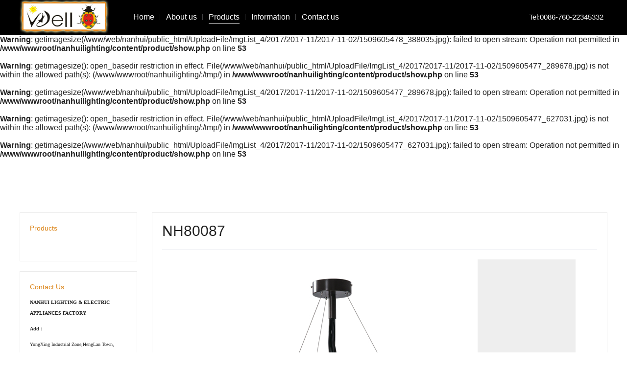

--- FILE ---
content_type: text/html; charset=utf-8
request_url: http://www.nanhuilighting.cn/?m=product&a=show&c=53
body_size: 3578
content:
<br />
<b>Warning</b>:  getimagesize(): open_basedir restriction in effect. File(/www/web/nanhui/public_html/UploadFile/ImgList_4/2017/2017-11/2017-11-02/1509605478_388035.jpg) is not within the allowed path(s): (/www/wwwroot/nanhuilighting/:/tmp/) in <b>/www/wwwroot/nanhuilighting/content/product/show.php</b> on line <b>53</b><br />
<br />
<b>Warning</b>:  getimagesize(/www/web/nanhui/public_html/UploadFile/ImgList_4/2017/2017-11/2017-11-02/1509605478_388035.jpg): failed to open stream: Operation not permitted in <b>/www/wwwroot/nanhuilighting/content/product/show.php</b> on line <b>53</b><br />
<br />
<b>Warning</b>:  getimagesize(): open_basedir restriction in effect. File(/www/web/nanhui/public_html/UploadFile/ImgList_4/2017/2017-11/2017-11-02/1509605477_289678.jpg) is not within the allowed path(s): (/www/wwwroot/nanhuilighting/:/tmp/) in <b>/www/wwwroot/nanhuilighting/content/product/show.php</b> on line <b>53</b><br />
<br />
<b>Warning</b>:  getimagesize(/www/web/nanhui/public_html/UploadFile/ImgList_4/2017/2017-11/2017-11-02/1509605477_289678.jpg): failed to open stream: Operation not permitted in <b>/www/wwwroot/nanhuilighting/content/product/show.php</b> on line <b>53</b><br />
<br />
<b>Warning</b>:  getimagesize(): open_basedir restriction in effect. File(/www/web/nanhui/public_html/UploadFile/ImgList_4/2017/2017-11/2017-11-02/1509605477_627031.jpg) is not within the allowed path(s): (/www/wwwroot/nanhuilighting/:/tmp/) in <b>/www/wwwroot/nanhuilighting/content/product/show.php</b> on line <b>53</b><br />
<br />
<b>Warning</b>:  getimagesize(/www/web/nanhui/public_html/UploadFile/ImgList_4/2017/2017-11/2017-11-02/1509605477_627031.jpg): failed to open stream: Operation not permitted in <b>/www/wwwroot/nanhuilighting/content/product/show.php</b> on line <b>53</b><br />
<!DOCTYPE html>
<html lang="zh-cn">
<head>
<meta charset="utf-8">
<meta content="telephone=no" name="format-detection" />
<meta content="email=no" name="format-detection" />
<meta name="apple-mobile-web-app-capable" content="yes" />
<meta name="generator"content="Maker Cloud">
<meta name="copyright" content="Copyright 中山市弘越网络科技有限公司 版权所有" />
<meta name="viewport" content="width=device-width, initial-scale=1.0, minimum-scale=1.0, maximum-scale=1.0, user-scalable=no" />
<title>NH80087-中山市横栏镇南辉灯饰电器厂</title>
<meta name="description" content="" />
<meta name="keywords" content="" />
<link rel="shortcut icon" href="favicon.ico" />
<link rel="stylesheet" href="/templates/nanhui/css/style.css">
<link rel="stylesheet" href="/templates/nanhui/css/slick.css">
<style type="text/css">
a, .section_title_1 .setting span, .side_box .section_title_1>p, .form .section_title_1>p, .catg_hide p, .list_text a:hover p, .catg_name a:hover {
	color: #dc8519;
}
.section_title_1 .setting span:after, .btn_1 a:hover, .catg_hide, a.btn_contact:hover, .form input:focus, .form textarea:focus {
	border-color: #dc8519;
}
.slick-dots li.slick-active button, .service_box_text p a, .alpha_bg, .btn_1 a:after, .gallery_box:hover:before, .btn_2 a, .catg_name a.on, a.btn_2:before, .page_on a, a.btn_contact:hover, .formBtn button:hover {
	background-color: #dc8519;
}
.header {
	background-color: #000;
}
.nav li a, .header_info p, .header_info p a {
	color: #fff;
}
.on a {
	border-color: #fff;
}
</style>
<script src="/templates/nanhui/js/jquery-1.9.1.min.js"></script>
<script src="/templates/nanhui/js/slick.min.js"></script>
<script src="/templates/nanhui/js/main.js"></script>
<!--[if IE 8]>
	<script src="/templates/nanhui/js/background-size.js"></script>
    <script src="/templates/nanhui/js/selectivizr.js"></script>	
<![endif]-->
</head>
<body>
<script language="javascript">
var Public_Path = "/templates/nanhui/";
</script>
<div class="second_page_b">&nbsp; </div>
<div class="header">
  <div class="nav">
    <div class="logo"><a href="http://www.nanhuilighting.cn/"><img src="/templates/nanhui/images/logo.png"></a></div>
    <div class="nav_icon"></div>
    <div class="side_close"></div>
    <ul>
      	<li class=''><a href="http://www.nanhuilighting.cn/" target="_self">Home</a></li>
<li class=''><a href="http://www.nanhuilighting.cn/?m=page&a=show&c=1" target="_self">About us</a></li>
<li class=' on'><a href="http://www.nanhuilighting.cn/?m=product&a=list&c=2" target="_self">Products</a></li>
<li class=''><a href="http://www.nanhuilighting.cn/?m=article&a=list&c=3" target="_self">Information</a></li>
<li class=''><a href="http://www.nanhuilighting.cn/?m=message&a=form&c=4" target="_self">Contact us</a></li>
    </ul>
    <div class="header_info">
      <p>Tel:0086-760-22345332&nbsp;</p>
    </div>
  </div>
</div>
<div class="h_100"></div>
<div class="content">
	<div class="second_page">
    	<div class="side_l">
    <div class="catg_hide">
        <p></p>
    </div>
    <div class="side_box has_sub">
        <div class="section_title_1"> <p>Products</p> </div>
        <div class="catg_name"> 
<!--<br />
<b>Warning</b>:  Invalid argument supplied for foreach() in <b>/www/wwwroot/nanhuilighting/templates/nanhui/left_base.html</b> on line <b>11</b><br />
-->
        </div>
    </div>
    <div class="side_box contact_mini">
        <div class="section_title_1">
            <p>Contact Us</p>
        </div>
        
        <div class="contact_mini_text">
        	<p><strong><span style="font-family: 微软雅黑, &#39;Microsoft YaHei&#39;; font-size: 10px;">NANHUI LIGHTING &amp; ELECTRIC APPLIANCES FACTORY&nbsp;</span></strong><span style="font-family: 微软雅黑, &#39;Microsoft YaHei&#39;; font-size: 10px;"><br/></span></p><p><strong><span style="font-family: 微软雅黑, &#39;Microsoft YaHei&#39;; font-size: 10px;">Add：</span></strong></p><p><span style="font-family: 微软雅黑, &#39;Microsoft YaHei&#39;; font-size: 10px;">YongXing Industrial Zone,HengLan Town,</span></p><p><span style="font-family: 微软雅黑, &#39;Microsoft YaHei&#39;; font-size: 10px;">Zhongshan City,Guangdong&nbsp;Province, China.</span></p><p><strong><span style="font-family: 微软雅黑, &#39;Microsoft YaHei&#39;; font-size: 10px;">E-mail：</span></strong></p><p><a href="http://nanhuilighting@vip.163.com" target="_self"><span style="text-decoration: underline; font-family: 微软雅黑, ">nanhuilighting@vip.163.com</span></a><span style="font-family: 微软雅黑, &#39;Microsoft YaHei&#39;; font-size: 10px;">　 &nbsp;&nbsp;</span></p><p><strong><span style="font-family: 微软雅黑, &#39;Microsoft YaHei&#39;; font-size: 10px;">Skype：</span></strong></p><p><span style="text-decoration: underline; font-family: 微软雅黑, ">Shelly：</span><span style="text-decoration: underline;">521073280</span></p><p><u>Janet：olaydrink</u></p><p><strong><span style="font-family: 微软雅黑, &#39;Microsoft YaHei&#39;; font-size: 10px;">Tel：</span></strong><span style="font-family: 微软雅黑, &#39;Microsoft YaHei&#39;; font-size: 10px;">0086-760-22345332	　</span></p><p><strong><span style="font-family: 微软雅黑, &#39;Microsoft YaHei&#39;; font-size: 10px;">Fax：</span></strong><span style="font-family: 微软雅黑, &#39;Microsoft YaHei&#39;; font-size: 10px;">0086-760-22344431</span><span style="font-family: 微软雅黑, &#39;Microsoft YaHei&#39;; font-size: 20px;"><br/>　</span><span style="color: rgb(255, 255, 255); font-family: Arial; font-size: 17px; line-height: 50px; background-color: rgb(0, 0, 0);"></span></p>
            <a href="http://www.nanhuilighting.cn/?m=message&a=form&c=4" class="btn_contact">Detailed</a> 
        </div>
    </div>
		</div>
		<div class="side_r">
<title></title>
<style>
/*相关样式*/
.divstyle{width:800px;margin:0px auto;}
#showbox { background:#eee;}
#showbox span { background:url(/templates/nanhui/images/whitebg.png) repeat;}
#showsum { left:25px; margin-top:10px;}
#showsum span { border:1px solid #ddd;}
#showsum span.sel { border:1px solid #f60;}
.showpage { width:800px; position:relative;}
.showpage a { display:block; width:15px; border:1px solid #ddd; height:60px; line-height:60px; background:#eee; text-align:center; font-size:18px; position:absolute; left:0; top:-62px; text-decoration:none; color:#999;}
.showpage a#shownext { left:auto; right:0;}
.showpage a:hover { background:#ccc; color:#777;}
@media screen and (max-width: 960px){
	.divstyle{width:100%;margin:0px auto;}
	.showpage { width:100%; position:relative;}
}
</style>
<script src="/templates/nanhui/js/common.js"></script>
    <div class="title_3">NH80087</div>
	<div class="detail_text">
<div class="divstyle">
<div id="showbox">
    <img src="http://www.nanhuilighting.com/UploadFile/ImgList_4/2017/2017-11/2017-11-02/1509605478_388035.jpg" width="" height=""/>
    <img src="http://www.nanhuilighting.com/UploadFile/ImgList_4/2017/2017-11/2017-11-02/1509605477_289678.jpg" width="" height=""/>
    <img src="http://www.nanhuilighting.com/UploadFile/ImgList_4/2017/2017-11/2017-11-02/1509605477_627031.jpg" width="" height=""/>
</div><!--展示图片盒子-->
<div id="showsum"></div><!--展示图片里边-->
<p class="showpage">
  <a href="javascript:void(0);" id="showlast"> < </a>
  <a href="javascript:void(0);" id="shownext"> > </a>
</p>
</div>
    	
 	</div>
<script type="text/javascript">
  $(document).ready(function(){
	  	if($(window).width()>960){
var showproduct = {
	"boxid":"showbox",
	"sumid":"showsum",
	"boxw":800,//宽度,该版本中请把宽高填写成一样
	"boxh":800,//高度,该版本中请把宽高填写成一样
	"sumw":60,//列表每个宽度,该版本中请把宽高填写成一样
	"sumh":60,//列表每个高度,该版本中请把宽高填写成一样
	"sumi":7,//列表间隔
	"sums":11,//列表显示个数
	"sumsel":"sel",
	"sumborder":1,//列表边框，没有边框填写0，边框在css中修改
	"lastid":"showlast",
	"nextid":"shownext"
};//参数定义	  
$.ljsGlasses.pcGlasses(showproduct);//方法调用，务必在加载完后执行
	  	}else{
	  		var showproduct = {
	"boxid":"showbox",
	"sumid":"showsum",
	"boxw":$(window).width()-30,//宽度,该版本中请把宽高填写成一样
	"boxh":$(window).width()-30,//高度,该版本中请把宽高填写成一样
	"sumw":60,//列表每个宽度,该版本中请把宽高填写成一样
	"sumh":60,//列表每个高度,该版本中请把宽高填写成一样
	"sumi":7,//列表间隔
	"sums":3,//列表显示个数
	"sumsel":"sel",
	"sumborder":1,//列表边框，没有边框填写0，边框在css中修改
	"lastid":"showlast",
	"nextid":"shownext"
};//参数定义	  
$.ljsGlasses.pcGlasses(showproduct);//方法调用，务必在加载完后执行
	  	}
  });
</script>
    	</div>
  	</div>
	<!-- second_page-end --> 
</div>
<div class="footer">
  <div class="footer_cell">
    <div class="footer_left">
    	<p>
     		<img src="/templates/nanhui/images/code.png"> 
            
        </p>
    </div>
    <div class="footer_right">
      <div class="follow">
      	<a href="http://wpa.qq.com/msgrd?v=3&uin=&site=qq&menu=yes" target="_blank"><span class="s-qq" title="与我QQ在线聊天"></span></a> <a href="http://www.weibo.com/" target="_blank"><span class="s-weibo" title="访问我的新浪微博"></span></a> </div>
      <div>
      		<p>© 2020 中山市横栏镇南辉灯饰电器厂 版权所有 &nbsp; <a href="https://beian.miit.gov.cn/" target="_blank">粤ICP备06113814号</a></p><p style="color: rgb(102, 102, 102);">Power by www.nanhuilighting.com&nbsp;</p>
      </div>
    </div>
  </div>
</div>
<script type='text/javascript' src='/templates/nanhui/js/smoothscroll.js'></script>
</body></html>


--- FILE ---
content_type: text/css
request_url: http://www.nanhuilighting.cn/templates/nanhui/css/style.css
body_size: 5330
content:
@charset "utf-8";@font-face{font-family:tt;src:local('tt light'),local('tt'),url(../font/tt7.woff) format('truetype')}
*{margin:0;padding:0}
img{border:none;border:0;vertical-align:middle;max-width:100%;max-height:100%}
iframe{max-width:100%;margin:20px 0}
@media (max-width:1023px){iframe{height:auto;width:auto}
}
html{font-size:100%}
body{position:relative;color:#212121;font-family:tt,Arial,'微软雅黑';background-color:#fff}
ul{list-style-type:none}
a{color:#4f79c5;text-decoration:none;border:none}
p{font-size:14px;line-height:22px}
h2{font-size:36px;line-height:48px}
h3{font-size:30px;line-height:40px}
h4{font-size:25px;line-height:28px}
h5{font-size:18px;line-height:22px}
@media screen and (max-width:960px){h2{font-size:24px;line-height:24px}
h3{font-size:18px;line-height:18px}
h4{font-size:16px;line-height:16px}
h5{font-size:14px;line-height:16px}
}
pre{white-space:pre-wrap!important}
.content{position:relative;margin:0 auto;margin-top:30px;box-sizing:border-box}
.h_100{position:relative;height:70px;display:none}
.slider .item{position:relative;background:#ccc;color:#FFF;text-align:center;background-size:cover;background-position:50%}
.slider .item a{position:absolute;width:100%;height:100%;left:0;top:0;background-color:#fff;opacity:0;filter:Alpha(opacity=0);z-index:8}
.slider .item span{display:none;position:absolute;bottom:100px;left:0;width:100%;text-align:center;color:#ccc;font-size:30px;font-family:tt,Arial,MingLiU,'微软雅黑'}
.slick-next,.slick-prev{position:absolute;width:90px;height:50px;top:50%;margin-top:-25px;overflow:hidden;text-indent:999px;background:0 0;border:none;outline:0;z-index:10;cursor:pointer}
.slick-prev{left:0;background-image:url(../images/s_prev2.png)\9}
.slick-next{right:0;background-image:url(../images/s_next2.png)\9}
.slick-next:before,.slick-prev:before{content:"";position:absolute;width:100%;height:100%;top:0;left:0;top:-17px\9;background-size:100%;background-position:0;z-index:9}
.slick-prev:before{background-image:url(../images/s_prev.png)}
.slick-next:before{background-image:url(../images/s_next.png)}
.slick button{border:0}
.slick-next:after,.slick-prev:after{content:"";display:none\9;position:absolute;background-color:#212121;width:100%;height:100%;top:0;left:0;opacity:.2;transition:.4s;z-index:0}
.slick-dots{position:absolute;width:100%;text-align:center;bottom:20px}
.slick-dots li{display:inline-block;margin:0 4px;padding:10px 0}
.slick-dots li button{position:relative;text-indent:999px;width:40px;height:3px;top:0;font-size:0;background:0 0;border:none;outline:0;background-color:#e6e6e6;opacity:.7;filter:Alpha(opacity=70);cursor:pointer;transition:.3s}
.slick-dots li.slick-active button{opacity:1;background-color:#4f79c5;filter:Alpha(opacity=100)}
@media screen and (min-width:1024px){.slick-next:hover:after,.slick-prev:hover:after{opacity:.8;filter:Alpha(opacity=80)}
.slick-dots:hover li button{height:12px;top:-4px}
}
.header{position:relative;height:70px;width:100%;background-color:#f7f7f8;border-bottom:1px solid #ccc;border-bottom:1px solid rgba(0,0,0,.09);color:#fff;z-index:99;transition:.4s}
.nav{position:relative;width:1200px;height:70px;line-height:70px;margin:0 auto;z-index:999}
.logo{position:relative;left:0;top:0;height:70px;float:left}
.nav ul{position:relative;left:50px;float:left;z-index:999;-webkit-transform:translateZ(0)}
.nav li{position:relative;display:inline;padding-right:20px;z-index:999}
.nav li a{position:relative;font-size:16px;color:#000;opacity:1;transition:.4s;padding-bottom:4px;z-index:999}
.on a{border-bottom:1px solid #fff}
.nav li:after{content:"";display:inline;position:absolute;top:50%;right:8px;width:1px;height:12px;margin-top:-6px;background-color:#a3a3a8;opacity:.4;filter:Alpha(Opacity=40)}
.nav li:last-child:after{display:none}
.header_info{position:absolute;right:4px}
.header_info img{max-height:70px}
.header_info p{line-height:70px;font-size:15px;color:#212121}
.header_info a{color:#212121;padding:2px 0;border-bottom:1px solid #fff}
.side_close{display:none;position:fixed;right:0;left:0;top:0;bottom:0;background-image:url(../images/btn_side-close.png);background-repeat:no-repeat;background-position:95% 2%;background-color:rgba(0,0,0,.9);z-index:998;-webkit-transform:translateZ(0);transition:0s}
.nav_icon{display:none;position:absolute;right:10px;top:0;width:50px;height:50px;background-image:url(../images/nav-icon.png);background-repeat:no-repeat;background-size:100%;z-index:99}
@media screen and (min-width:1024px){.nav li a:hover{opacity:.4;filter:Alpha(opacity=40)}
}
.section{position:relative;width:1200px;margin:50px auto;margin-bottom:60px}
.section_title_1{position:relative;margin:10px 0;box-sizing:border-box}
.section_title_1 .setting{position:relative;padding:4px 0;margin-bottom:20px}
.section_title_1 .setting span{position:relative;color:#4f79c5;font-size:30px;font-family:tt,Arial,MingLiU}
.section_title_1 .setting span:after{content:"";display:block;position:absolute;padding:4px 0;width:100%;border-bottom:1px solid #4f79c5;z-index:1}
.section_title_1 .setting a{position:absolute;right:0}
.section_title_1 .setting:after{content:"";display:block;position:absolute;padding:4px 0;width:100%;border-bottom:1px solid #eaeaea;z-index:0}
.service_box{position:relative;width:32%;float:left;margin-right:2%;margin-top:10px;border:1px solid #eaeaea;background-color:#fff;box-sizing:border-box}
.service_box:last-child{margin:0;margin-top:10px}
.service_box img{width:100%;-webkit-filter:contrast(1);transition:.3s;opacity:1}
.service_box_text{min-height:150px;padding:20px 30px;box-sizing:border-box}
.service_box_text h4{font-size:20px;font-weight:100;margin-bottom:10px}
.service_box_text p{margin-bottom:10px}
.footer_cell:after,.list_item:after,.second_page:after,.section:after,.section_2_cell:after,.side_contact:after{content:"";display:block;height:0;clear:both}
.service_box_text p a{position:relative;margin-top:16px;margin-bottom:10px;display:block;font-size:14px;color:#222;width:100%;height:40px;line-height:40px;background-color:#EDEDED!important;text-align:center;transition:.3s}
.service_box_text p a:hover{background-color:#000!important;color:#fff}
.section_2{position:relative;background-color:#a2a7ab;min-height:360px;padding:40px;box-sizing:border-box}
.bg_blur{position:absolute;top:0;left:0;width:100%;height:100%;background-image:url(../images/blur.jpg);background-size:cover;opacity:.4;z-index:1}
.bg_light{width:100%;background-color:#f7f7f8!important;z-index:1}
.alpha_bg{position:absolute;width:100%;height:100%;top:0;left:0;background-image:url(../images/blur.jpg);background-size:cover;opacity:.1;filter:Alpha(opacity=2);z-index:1}
.section_2_cell{position:relative;width:1200px;margin:0 auto;z-index:4}
.section_2_left{position:relative;float:left;width:45%;color:#fff;z-index:10}
.section_title_2 .setting{margin-top:6px}
.section_title_2 .setting span{position:relative;padding-top:10px;font-size:30px;font-family:Arial,MingLiU}
.section_title_2 .setting span:after{content:"";display:block;position:absolute;width:50px;height:2px;bottom:-16px;left:0;background-color:#fff}
.section_title_2{margin-top:20px;margin-bottom:40px}
.btn_1 a{position:relative;display:block;padding:14px;margin:30px 0;width:200px;color:#fff;border:2px solid #fff;z-index:2;transition:.4s;box-sizing:border-box}
.btn_1 a:before{content:">";display:inline-block;position:absolute;right:20px}
.btn_1 a:after{content:"";position:absolute;width:0;height:100%;top:0;left:0;background-color:#4f79c5;z-index:-1;transition:.2s}
.section_2_right{position:relative;width:48%;float:right;overflow:hidden;z-index:3}
.section_2_right img{width:100%;transform:scale(1);-webkit-filter:contrast(1);transition:.4s}
@media screen and (min-width:1024px){.btn_1 a:hover:after{width:100%}
.btn_1 a:hover{border-color:#4f79c5}
.section_2_right:hover img{transform:scale(1.1);-webkit-filter:contrast(1.2)}
a.more:hover{color:#222}
}
a.more{position:absolute;color:#555;right:0;z-index:9}
.gallery_list{padding-top:10px}
.gallery_box{position:relative;float:left;width:23%;margin-right:2.6%;margin-bottom:30px;background-color:#ccc;overflow:hidden;box-sizing:border-box}
.gallery_box:nth-child(4n){margin-right:0}
.gallery_box img{width:100%;transform:scale(1);transition:.4s;-webkit-filter:contrast(1)}
.gallery_box span{position:absolute;left:10px;bottom:0;height:30px;line-height:30px;color:#fff;z-index:5}
.gallery_box:after,.gallery_box:before{content:"";display:inline-block;position:absolute;left:0;bottom:0;height:30px;width:100%;background-color:#313131;opacity:.4;filter:alpha(opacity=40);z-index:2;transition:.3s}
.gallery_box:before{height:0;z-index:4}
.gallery_box a{position:absolute;width:100%;height:100%;left:0;top:0;background-color:#fff;opacity:0;filter:Alpha(opacity=0);z-index:9}
@media screen and (min-width:1024px){.gallery_box:hover:before{background-color:#4f79c5;height:30px;opacity:.95;filter:Alpha(opacity=80)}
.gallery_box:hover img{transform:scale(1.1);-webkit-filter:contrast(1.1)}
}
.section_title_3{text-align:center}
.section_title_3 p{color:#111}
.section_title_3 span{position:relative;color:#212121;font-size:30px;font-family:tt,Arial,MingLiU}
.section_title_3 .setting{padding-top:6px}
#news_slider{margin:40px 0}
.list_item{position:relative;width:1000px;margin:0 100px;background-color:#fff;background-color:rgba(255,255,255,1)}
.list_img{position:relative;width:50%;float:left;overflow:hidden;z-index:9}
.list_img img{width:100%;transform:scale(1);transition:.4s}
.list_text{position:relative;width:49.5%;float:right;padding:40px;box-sizing:border-box}
p.time_1{font-size:12px;color:#ccc}
.list_text a p{color:#212121;font-size:24px;line-height:30px;margin-bottom:20px}
.list_brief p{max-height:70px;overflow:hidden}
.more_2{position:relative;padding-top:40px;z-index:9}
.list_item>a{position:absolute;width:100%;height:100%;top:0;left:0;background-color:#fff;opacity:0;filter:alpha(opacity=0);z-index:8}
#news_slider .slick-dots li{display:none}
.btn_2{margin:40px}
.btn_2 a{position:relative;display:block;font-size:16px;color:#fff;width:240px;height:50px;line-height:50px;left:50%;margin-left:-120px;background-color:#4f79c5;text-align:center;transition:.3s}
.side_r .list_item{width:100%;margin:0;margin-bottom:30px;padding-bottom:30px;border-bottom:1px solid #eaeaea}
.side_r .section_title_1{margin:0}
.side_r .list_text{padding-top:0;padding-right:0}
.side_r .setting span{display:none}
@media screen and (min-width:1024px){.list_text a:hover p{color:#4f79c5}
.list_img:hover img{transform:scale(1.05)}
.btn_2 a:hover{background-color:#212121}
}
.second_page_b+.header{position:fixed!important;top:0!important}
.second_page_b~.h_100{display:none!important}
.second_page_b img{width:100%}
.second_page_b{min-height:80px}
.side_box .gallery_box{width:100%;float:none;margin:15px 0}
.second_page{width:1200px;margin:0 auto;margin-bottom:40px}
.side_box,.side_r{position:relative;min-height:100px;border:1px solid #eaeaea;box-sizing:border-box}
.side_l{position:relative;width:20%;margin-right:2.5%;float:left}
.side_r{width:77.5%;float:right;padding:20px}
.side_box{padding:20px;margin-bottom:20px}
.side_box .section_title_1{margin:0}
.form .section_title_1>p,.side_box .section_title_1>p{color:#4f79c5}
.side_box .setting{margin:0;padding:0}
.side_box .setting p span{font-size:16px;color:#111;font-family:Arial,'微软雅黑'}
.side_box .setting p span:after{display:none}
.catg_name{margin-top:14px}
.catg_name a{display:block;color:#111;background-color:#f2f3f6;height:34px;line-height:34px;padding-left:16px;margin-bottom:10px;transition:.3s;text-indent:0;font-size:14px}
.catg_name a:last-child{margin-bottom:0}
.catg_name a.on{color:#fff;background-color:#4f79c5}
.contact_mini_text p{font-size:12px;margin-top:10px;max-height:158px;overflow:hidden}
a.btn_contact{display:block;margin-top:10px;text-align:center;color:#111;border:1px solid #eaeaea;height:34px;line-height:34px;font-size:14px;transition:.3s}
.title_3{border-bottom:1px solid #f2f3f6;padding-bottom:20px;font-size:30px;font-family:Arial,MingLiU}
.detail_time{color:#ccc}
.detail_text img{margin:20px 0}
.detail_text p{line-height:24px;margin-bottom:10px}
.side_r .gallery_box{width:31%;margin-right:3.4%}
.side_r .gallery_box:nth-child(4n){margin-right:3.4%}
.side_r .gallery_box:nth-child(3n){margin-right:0}
a.btn_2{position:relative;margin-top:20px;display:block;height:36px;width:100%;line-height:36px;text-indent:10px;font-size:12px;color:#000;background-color:#e7e7e7;background-color:rgba(0,0,0,.05);z-index:99;transition:.3s}
a.btn_2:before{content:"";position:absolute;bottom:0;left:0;width:100%;height:1px;background-color:#4f79c5;opacity:0;transition:.3s;z-index:-1}
a.btn_2:after{content:"";position:absolute;top:0;left:0;width:97%;height:100%;background-image:url(../images/icon_more0.png);background-repeat:no-repeat;background-position:right;transition:.3s}
.ctrl{margin:20px 0;margin-top:40px}
.ctrl a{position:relative;float:left;margin:0;margin-right:.33%;height:40px;line-height:40px;width:33%;background-color:#e7e7e7;background-color:rgba(0,0,0,.05);box-sizing:border-box}
.ctrl a:after{display:none}
a#back:after,a#next:after,a#prev:after{content:"";position:absolute;display:block;top:0;left:0;width:100%;height:100%;background-image:url(../images/btn-back.png);background-repeat:no-repeat;background-position:center;transition:.3s}
a#back:after{background-image:url(../images/btn-back.png)}
a#prev:after{background-image:url(../images/btn-prev.png)}
a#next:after{background-image:url(../images/btn-next.png)}
.catg_hide{position:relative;display:none;top:1px;width:100%;height:44px;border:1px solid #4f79c5;background-image:url(../images/down.png);background-position:right;background-repeat:no-repeat;background-size:44px;text-align:center;box-sizing:border-box;margin-bottom:10px}
.catg_hide_2{background-image:url(../images/down2.png)!important}
.catg_hide p{font-size:12px;line-height:44px;color:#4f79c5}
.page{position:relative;margin:20px auto;margin-bottom:10px;text-align:center;clear:both}
.page li{display:inline-block;background-color:#e7e7e7;background-color:rgba(0,0,0,.05);transition:.3s}
.page li a{display:inline-block;width:40px;height:40px;line-height:40px;color:#000;box-sizing:border-box}
.page_on a{color:#fff!important;background-color:#4f79c5}
.page li:hover{opacity:.8}
@media screen and (min-width:1024px){
	.catg_name a:hover{color:#4f79c5;text-indent:4px}
.catg_name a.on:hover{color:#fff;text-indent:0}
a.btn_contact:hover{color:#fff;border-color:#4f79c5;background-color:#4f79c5}
a.btn_2:hover:before{height:100%;opacity:1}
a#back:hover:after{background-image:url(../images/btn-back2.png)}
a#prev:hover:after{background-image:url(../images/btn-prev2.png)}
a#next:hover:after{background-image:url(../images/btn-next2.png)}
.service_box img:hover{-webkit-filter:contrast(1.1);opacity:.8}
}
.side_contact{width:100%;border:1px solid #e7e7e7;box-sizing:border-box;padding:20px}
.side_contact .side_box{border:none;width:35%;float:left;padding-top:10px}
.form .section_title_1{margin:10px 0}
.side_contact .section_title_1{margin-bottom:20px}
.form input,.formText{border:1px solid #dedede;background-color:#fbfbfb;font-size:14px;line-height:18px;width:100%;padding:4px;text-align:left;margin:0 auto;outline:medium;border-radius:0;-webkit-appearance:none;box-sizing:border-box;transition:.4s}
.formText{text-align:left}
.form{position:relative;width:60%;float:right}
form{position:relative;top:-10px}
.form textarea{height:100px;max-width:100%}
.form input:focus,.form textarea:focus{background-color:#fff;border:1px solid #4f79c5}
.form dt{margin-top:10px;color:#888;font-size:12px;line-height:22px;padding-bottom:4px}
.form dl{width:49%;float:left}
.form dl:first-child{margin-right:2%}
.formBtn button{display:block;padding:10px;width:100%;background:#212121;color:#fff;margin:10px auto;line-height:18px;cursor:pointer;border:none;transition:.4s}
.formBtn:before{content:"";display:block;height:0;clear:both}
.formBtn button:hover{background-color:#4f79c5}
@media screen and (min-width:1024px){
	.textandpic:hover img{opacity:.8}
}
.footer{position:relative;width:100%;padding:30px 0;background-color:#000;box-sizing:border-box;transition:.3s}
.footer_cell{width:1200px;margin:0 auto;box-sizing:border-box}
.footer_left,.footer_right{width:49%;min-height:80px}
.footer_left p,.footer_left p a,.footer_right p,.footer_right p a{color:#f0f0f0;line-height:20px;white-space:nowrap;transition:.4s}
.footer_right{float:right;text-align:right}
.footer_left{display:table;float:left}
.footer_left img{max-height:80px;margin-right:10px}
.footer_left p{display:table-cell;vertical-align:middle}
.footer a:hover{color:#999}
.follow span{padding:4px;margin-bottom:10px;opacity:1;filter:alpha(opacity=100);transition:.4s}
.follow span:hover{opacity:.7;filter:alpha(opacity=70)}
.s-qq,.s-renren,.s-taobao,.s-tt,.s-weibo{display:inline-block;width:36px;height:36px;background-repeat:no-repeat;background-position:center;background-size:100%}
.s-qq{background-image:url(../images/qq.png)}
.s-renren{background-image:url(../images/renren.png)}
.s-taobao{background-image:url(../images/taobao.png)}
.s-weibo{background-image:url(../images/weibo.png)}
.s-tt{background-image:url(../images/tt.png)}
p.copy{color:#999;font-size:12px}
.service_box_text p a.a_img{display:block;position:absolute;width:0;height:0;left:0;top:0;margin:0;padding:0;background:#fff!important;opacity:0;filter:alpha(opacity=0);z-index:99}
.service_box_text p a.a_img:hover{background:#fff!important;opacity:.2;filter:alpha(opacity=20)}
@media screen and (max-width:1279px){
.slick-dots{bottom:0}
.footer_cell,.nav,.second_page,.section,.section_2_cell{width:960px}
.header_info p{line-height:70px;font-size:14px}
.nav li a{font-size:14px}
.nav li:after{height:12px;margin-top:-6px}
.service_box_text p{max-height:none}
.service_box_text{min-height:170px}
.list_item{width:850px;margin:0 60px}
.list_text a p{font-size:16px;margin-bottom:10px}
.more_2{padding-top:20px}
}
@media screen and (max-width:960px){
.slick-next,.slick-prev{width:50px;height:28px;margin-top:-14px}
.slick-dots li button{width:20px}
p{font-size:12px}
.footer_cell,.second_page,.section,.section_2_cell{width:96%}
.nav{width:100%;height:100%}
.header_info{display:none}
.nav{line-height:50px}
.h_100,.header,.logo{height:50px}
.logo{margin-left:20px}
.nav_icon{display:block}
.nav ul{display:none;position:fixed;left:auto;width:100%;text-align:center;top:50%}
.nav li{display:block;line-height:30px;padding-right:0}
.nav li a{position:relative;font-size:18px;line-height:40px;color:#fff!important}
.nav li:after{display:none}
.service_box_text p{max-height:none}
.content{margin-top:10px}
.service_box{width:100%;margin-right:0}
.service_box_text{min-height:50px}
.section_2{padding:20px}
.section{margin-top:20px;margin-bottom:20px}
.section_title_1 .setting span,.section_title_2 .setting span,.section_title_3 .setting span{font-size:18px;line-height:22px}
.section_2_left,.section_2_right{width:100%}
.btn_1 a{width:100%;padding:6px;font-size:12px}
.gallery_box{width:50%;margin-right:0;}
.gallery_box:nth-child(2n+1){border-right:1px solid #fff;}
.gallery_box:nth-child(2n){border-right:1px solid #fff;}
.gallery_box span{font-size:12px}
.list_img,.list_item,.list_text{width:100%}
.list_item{margin:0}
#news_slider .slick-next,#news_slider .slick-prev{top:70%}
#news_slider{margin:20px 0}
.list_text{padding:20px}
.more_2{display:none}
.btn_2{margin:0}
.btn_2 a{width:100%;left:0;margin-left:0;height:30px;line-height:30px;font-size:14px}
.second_page_b{min-height:10px;margin-top:50px}
.side_box .setting p span{display:none}
.contact_mini,.side_box .section_title_1,.side_box>a{display:none}
.side_r{width:100%;z-index:1}
.title_3{font-size:16px}
.side_l{width:100%;height:100%;z-index:2}
.side_l .side_box{border:none;padding:0;margin:0;min-height:0}
.catg_name a{text-align:center;padding:0;font-size:12px}
.catg_name{margin:0;margin-bottom:20px}
.catg_hide{display:block}
.has_sub{display:none;right:0}
.side_box .gallery_box{display:none}
.side_r .list_text{padding:0;padding-bottom:20px}
.side_r .gallery_box:nth-child(1){width:100%}
.side_r .gallery_box{width:50%;margin-right:0}
.side_r .gallery_box:nth-child(3n),.side_r .gallery_box:nth-child(4n){margin-right:0}
.side_contact .side_box{width:100%;float:none;padding:0}
.form{width:100%;float:none}
.side_contact .side_box .section_title_1{display:block}
.side_contact .contact_mini_text p{overflow:visible}
.footer_left{display:none}
.footer_right{width:100%;float:none;text-align:center}
p.time_1{font-size:12px}
.footer_right p{white-space:normal}
.section_title_1 .setting a{display:none}
}

--- FILE ---
content_type: application/javascript
request_url: http://www.nanhuilighting.cn/templates/nanhui/js/common.js
body_size: 2134
content:
/*
  本网站效果由昆明天度网络IRIS原创制作，未经同意不得转载
  商城用商品展示放大镜效果
*/
jQuery.ljsGlasses = {
    pcGlasses:function(_obj){
		var _box = $("#"+_obj.boxid);
		var _sum = $("#"+_obj.sumid);
		var _last,_next;
		var _imgarr = _box.find("img");
		var _length = _imgarr.length;
		var _index = 0;
		var _arr = new Array();
		_sum.append("<p style='position:absolute;left:0;top:0;'></p>");
		var _sumbox = _sum.find("p");
		
		for(var i=0;i<_length;i++){
			_arr[i] = new Array();
			_arr[i][0] = _imgarr.eq(i).attr("src");
			_arr[i][1] = _imgarr.eq(i).attr("width");
			_arr[i][2] = _imgarr.eq(i).attr("height");
			var _scale = _arr[i][1]/_arr[i][2];
			if(_scale == 1){
				_arr[i][3] = _obj.boxw;//width
				_arr[i][4] = _obj.boxh;//height
				_arr[i][5] = 0;//top
				_arr[i][6] = 0;//left
				_arr[i][7] = _obj.boxw/2;
				_arr[i][8] = _obj.boxw*2;//width
				_arr[i][9] = _obj.boxh*2;//height
				_sumbox.append("<span><img src='"+_imgarr.eq(i).attr("src")+"' width='"+_obj.sumw+"' height='"+_obj.sumh+"' /></span>");
				}
			if(_scale > 1){
				_arr[i][3] = _obj.boxw;//width
				_arr[i][4] = _obj.boxw/_scale;
				_arr[i][5] = (_obj.boxh-_arr[i][4])/2;
				_arr[i][6] = 0;//left
				_arr[i][7] = _arr[i][4]/2;
				_arr[i][8] = _obj.boxh*2*_scale;//width
				_arr[i][9] = _obj.boxh*2;//height
				var _place = _obj.sumh - (_obj.sumw/_scale);
				_place = _place/2;
				_sumbox.append("<span><img src='"+_imgarr.eq(i).attr("src")+"' width='"+_obj.sumw+"' style='top:"+_place+"px;' /></span>");
				}
			if(_scale < 1){
				_arr[i][3] = _obj.boxh*_scale;//width
				_arr[i][4] = _obj.boxh;//height
				_arr[i][5] = 0;//top
				_arr[i][6] = (_obj.boxw-_arr[i][3])/2;
				_arr[i][7] = _arr[i][3]/2;
				_arr[i][8] = _obj.boxw*2;//width
				_arr[i][9] = _obj.boxw*2/_scale;
				var _place = _obj.sumw - (_obj.sumh*_scale);
				_place = _place/2;
				_sumbox.append("<span><img src='"+_imgarr.eq(i).attr("src")+"' height='"+_obj.sumh+"' style='left:"+_place+"px;' /></span>");
				}
		}
		_imgarr.remove();
		
		_sum.append("<div style='clear:both;width:100%;'></div>");
		var _sumarr = _sum.find("span");
		var _sumimg = _sum.find("img");
		_sumarr.eq(_index).addClass(_obj.sumsel);
		var _border = _obj.sumborder*2 + _obj.sumh;
		var _sumwidth = (_border+_obj.sumi)*_obj.sums;
		var _sumboxwidth = (_border+_obj.sumi)*_length;
		_sum.css({
			"overflow":"hidden",
			"height":_border+"px",
			"width":_sumwidth+"px",
			"position":"relative"
			});
		_sumbox.css({
			"width":_sumboxwidth+"px"
			});
		_sumarr.css({
			"float":"left",
			"margin-left":_obj.sumi+"px",
			"width":_obj.sumw+"px",
			"height":_obj.sumh+"px",
			"overflow":"hidden",
			"position":"relative"
			});
		_sumimg.css({
			"max-width":"100%",
			"max-height":"100%",
			"position":"relative"
			});
		
		_box.append("<div style='position:relative;'><b style='display:block;'><img style='display:block;' src='' /></b><span style='position:absolute;left:0;top:0;display:none;z-index:5;'></span></div><p style='position:absolute;overflow:hidden;top:0;display:none;'><img style='max-width:none;max-height:none;position:relative;left:0;top:0;' src='' /></p>");
		var _glass = _box.find("span");
		var _boximg = _box.find("b img");
		var _imgout = _box.find("div");
		var _showbox = _box.find("p");
		var _showimg = _box.find("p img");

		_box.css({
			"width":_obj.boxw+"px",
			"height":_obj.boxh+"px",
			"position":"relative"
			});
		var _showboxleft = _obj.boxw + 10;
		_showbox.css({
			"width":_obj.boxw+"px",
			"height":_obj.boxh+"px",
			"left":_showboxleft+"px"
			});
		
		var imgPlaces = function(){
			_showimg.attr("src",_arr[_index][0]);
			_boximg.attr("src",_arr[_index][0]);
			_boximg.css({
			    "width":_arr[_index][3]+"px",
			    "height":_arr[_index][4]+"px"
			});
			_imgout.css({
				"width":_arr[_index][3]+"px",
			    "height":_arr[_index][4]+"px",
			    "top":_arr[_index][5]+"px",
			    "left":_arr[_index][6]+"px",
			    "position":"relative"
			});
			_glass.css({
			    "width":_arr[_index][7]+"px",
			    "height":_arr[_index][7]+"px"
			});
			_showimg.css({
				"width":_arr[_index][8]+"px",
			    "height":_arr[_index][9]+"px"
			});
			
		};
		imgPlaces();
		/*
		_imgout.mousemove(function(e){
			var _gl_w = _glass.width()/2;
			var _maxX = _imgout.width() - _gl_w;
			var _maxY = _imgout.height() - _gl_w;
			var _moveX = 0,_moveY = 0;
			var _nowX = e.pageX - _imgout.offset().left;
		    var _nowY = e.pageY - _imgout.offset().top;
			var _moveX = _nowX-_gl_w,_moveY = _nowY-_gl_w;
			
			if(_nowX <= _gl_w){ _moveX = 0; }
			if(_nowX >= _maxX){ _moveX = _maxX-_gl_w; }
			if(_nowY <= _gl_w){ _moveY = 0;}
			if(_nowY >= _maxY){ _moveY = _maxY-_gl_w;}
			_glass.css({"left":_moveX+"px","top":_moveY+"px"});

			var _imgX = -_moveX*_showbox.width()/_glass.width();
			var _imgY = -_moveY*_showbox.width()/_glass.width();
			_showimg.css({"left":_imgX+"px","top":_imgY+"px"});
	
		});//mouse END
		
		_imgout.mouseenter(function(){
			_glass.css("display","block");
			_showbox.css("display","block");
			});
		_imgout.mouseleave(function(){
			_glass.css("display","none");
			_showbox.css("display","none");
			});
		*/
		//列表部分
		var _nextbtn = $("#"+_obj.nextid);
		var _lastbtn = $("#"+_obj.lastid);
		var _moveindex = 0;//索引移动
		
		var _sumListMove = function(){
			var _leftmove = -_moveindex*(_border+_obj.sumi);
			if(_sumbox.is(":animated")){_sumbox.stop(true,true);}
			_sumbox.animate({left:_leftmove+"px"},300);
			_sumarr.eq(_index).addClass(_obj.sumsel).siblings().removeClass(_obj.sumsel);
			imgPlaces();
		};//fun END
		
		if(_length <= _obj.sums){
			var _place = (_obj.sums-_length)*_border/2;
			_sumbox.css("left",_place+"px");
			_nextbtn.click(function(){
				_index++;
				if(_index >= _length){ _index=_length-1;}
				_sumarr.eq(_index).addClass(_obj.sumsel).siblings().removeClass(_obj.sumsel);
			    imgPlaces();
			});
			_lastbtn.click(function(){
				_index--;
				if(_index <= 0){ _index=0;}
				_sumarr.eq(_index).addClass(_obj.sumsel).siblings().removeClass(_obj.sumsel);
			    imgPlaces();
			});
		}else{
			var _maxNum = _length-_obj.sums;
			_nextbtn.click(function(){
			   _moveindex++;
			   if(_moveindex >= _maxNum){ _moveindex=_maxNum; }
			   if(_index <= _moveindex){ _index=_moveindex;}
			   _sumListMove();
		    });
			_lastbtn.click(function(){
				_moveindex--;
				if(_moveindex <= 0){ _moveindex=0;}
				if(_index >= _moveindex+_obj.sums){ _index=_moveindex+_obj.sums-1;}
				_sumListMove();
			});
		}//if END

		_sumarr.hover(function(){
			_index = $(this).index();
			_sumarr.eq(_index).addClass(_obj.sumsel).siblings().removeClass(_obj.sumsel);
			imgPlaces();
		});
	
  }//pcGlasses END
}//ljsGlasses END

--- FILE ---
content_type: application/javascript
request_url: http://www.nanhuilighting.cn/templates/nanhui/js/main.js
body_size: 1277
content:
$(window).load(function() {
	var eebtWO$Hf1 = $(".service_box img").width();
	var HBw2 = $(".service_box img").height();
	$(".service_box_text p a.a_img").height(HBw2);
	$(".service_box_text p a.a_img").width(eebtWO$Hf1)
});
$(window).resize(function() {
	var jjgD$3 = $(".service_box img").width();
	var OYkTs4 = $(".service_box img").height();
	$(".service_box_text p a.a_img").height(OYkTs4);
	$(".service_box_text p a.a_img").width(jjgD$3)
});

function slider_h() {
	if ($(window).width() > 1024) {
		$(".slider .item").height($(window).height() * 0.7)
	} else {
		$(".slider .item").height($(window).height() * 0.5)
	}
};

function nav_ul_center() {
	if ($(window).width() < 960) {
		var D5 = $(".nav ul").height();
		$(".nav ul").css("margin-top", -D5 * 0.6)
	} else {
		$(".nav ul").css("margin-top", "auto")
	}
};

function side() {
	if ($(window).width() < 960) {
		$(".nav_icon").click(function() {
			$(".side_close").fadeIn(500);
			$(".nav ul").slideDown(400)
		});
		$(".side_close").click(function() {
			$(".nav ul,.side_close").fadeOut(200)
		})
	} else {
		$(".side_close,.nav_icon").css("display", "none");
		$(".nav ul").css("display", "block")
	};
	if ($(window).width() < 960) {
		$(".nav_icon").css("display", "block");
		$(".nav ul,.side_close").css("display", "none")
	}
};

function nav_top() {
	$(".header").css("position", "fixed");
	$(".h_100").hide();
	$(".header").css("top", "0");
	var lwk6 = $(".header").offset().top;
	$(".slider").css("margin-top", "69px");
	if ($(window).width() < 959) {
		$(".slider").css("margin-top", "50px")
	}
};

function footer_top() {
	var t7 = $("body").outerHeight(true);
	var QkTaIQk8 = $(window).height();
	var eDvOhM9;
	var McbaZg10;
	if ($(window).width() < 959) {
		McbaZg10 = 0
	} else {
		McbaZg10 = 0
	};
	if (t7 < QkTaIQk8) {
		eDvOhM9 = QkTaIQk8 - t7 - McbaZg10;
		$(".footer").css("top", eDvOhM9)
	} else {
		$(".footer").css("top", "auto")
	}
};
$(window.document).ready(function() {
	var UQahDXe11 = $(".contact_mini_text p").height();
	if (UQahDXe11 < 150) {
		$(".contact_mini .btn_contact").hide()
	};
	$(".catg_hide").click(function() {
		$(".has_sub").toggle()
	});
	$(".catg_hide").click(function() {
		$(this).toggleClass("catg_hide_2")
	});
	var VD12 = $(".catg_name a.on").html();
	$(".catg_hide p").html(VD12);
	if (navigator.userAgent.indexOf("MSIE 8.0") > 0) {
		$('.item').cover()
	};
	
	$('.slider').slick({
		dots: true,
		speed: 1000,
		pauseOnHover: true,
		autoplay: true
	});
	$("#news_slider").slick({
		dots: true,
		speed: 800,
		pauseOnHover: true,
		autoplay: true
	});
	slider_h();
	side();
	nav_ul_center();
	nav_top()

});
$(window).resize(function() {
	slider_h();
	nav_ul_center();
	side();
	footer_top();
	setTimeout("nav_top()", 500);
	if ($(window).width() > 960) {
		$(".has_sub").css("display", "block")
	}
});
$(window).load(function() {
	$(".footer").css("opacity", "1");
	footer_top()
});





if (!Function.prototype.bind) {
	Function.prototype.bind = function(oThis) {
		if (typeof this !== "function") {
			throw new TypeError("Function.prototype.bind - what is trying to be bound is not callable");
		}
		var aArgs = Array.prototype.slice.call(arguments, 1),
			fToBind = this,
			fNOP = function() {},
			fBound = function() {
				return fToBind.apply(this instanceof fNOP && oThis ? this : oThis, aArgs.concat(Array.prototype.slice.call(arguments)));
			};
		fNOP.prototype = this.prototype;
		fBound.prototype = new fNOP();
		return fBound;
	};
}